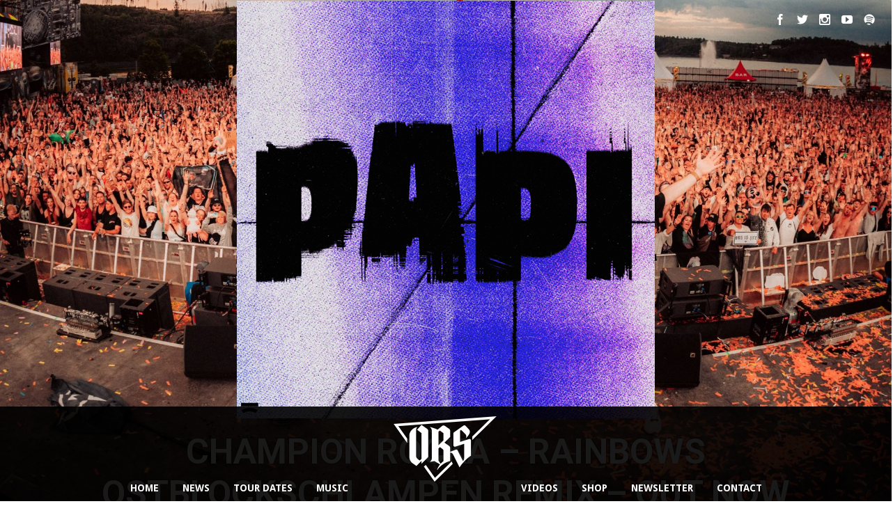

--- FILE ---
content_type: text/html; charset=UTF-8
request_url: https://www.obsmusic.com/champion-rocka-rainbows-ostblockschlampen-remix-out-now/
body_size: 11349
content:
<!DOCTYPE html>
<html lang="de">
<head>
	<!-- Meta Tags -->
	<meta http-equiv="Content-Type" content="text/html; charset=UTF-8" />
	<meta name="viewport" content="width=device-width, initial-scale=1.0"/>
	<meta name="generator" content="Speaker 1.0.3" />
<meta name="generator" content="Wolf Framework 1.4.2.5" />
	<!-- Favicons -->
	<link rel="shortcut icon" href="https://www.obsmusic.com/wp-content/themes/speaker10/images/favicons/favicon.ico">
	<link rel="apple-touch-icon" href="https://www.obsmusic.com/wp-content/themes/speaker10/images/favicons/touch-icon-57x57.png">
	<link rel="apple-touch-icon" sizes="72x72" href="https://www.obsmusic.com/wp-content/themes/speaker10/images/favicons/touch-icon-72x72.png">
	<link rel="apple-touch-icon" sizes="114x114" href="https://www.obsmusic.com/wp-content/themes/speaker10/images/favicons/touch-icon-114x114.png">
		
<!-- google meta -->
<meta name="description" content="Huge remix by Ostblockschlampen of Champion Rocka's latest single "Rainbows" featuring Valerie Valentine with big support by DJ Bl3nd, Joachim Garraud &amp; Tommy Trash!" />

<!-- facebook meta -->
<meta property="og:site_name" content="OSTBLOCKSCHLAMPEN I OBS" />
<meta property="og:title" content=" CHAMPION ROCKA RAINBOWS OSTBLOCKSCHLAMPEN REMIX OUT NOW | OSTBLOCKSCHLAMPEN I OBS | OBS is the famous DJ Duo also known as Sophie and Markus" />
<meta property="og:url" content="https://www.obsmusic.com/champion-rocka-rainbows-ostblockschlampen-remix-out-now/" />
<meta property="og:image" content="https://www.obsmusic.com/wp-content/uploads/2014/04/Ostblockschlampen.jpg" />
<meta property="og:description" content="Huge remix by Ostblockschlampen of Champion Rocka's latest single "Rainbows" featuring Valerie Valentine with big support by DJ Bl3nd, Joachim Garraud &amp; Tommy Trash!" />

<!-- twitter meta -->
<meta name="twitter:card" content="summary">
<meta name="twitter:url" content="https://www.obsmusic.com/champion-rocka-rainbows-ostblockschlampen-remix-out-now/">
<meta name="twitter:title" content=" CHAMPION ROCKA RAINBOWS OSTBLOCKSCHLAMPEN REMIX OUT NOW | OSTBLOCKSCHLAMPEN I OBS | OBS is the famous DJ Duo also known as Sophie and Markus">
<meta name="twitter:image" content="https://www.obsmusic.com/wp-content/uploads/2014/04/Ostblockschlampen.jpg">
<meta name="twitter:description" content="Huge remix by Ostblockschlampen of Champion Rocka's latest single "Rainbows" featuring Valerie Valentine with big support by DJ Bl3nd, Joachim Garraud &amp; Tommy Trash!">

<!-- google plus meta -->
<meta itemprop="name" content="OSTBLOCKSCHLAMPEN I OBS" />
<meta itemprop="image" content="https://www.obsmusic.com/wp-content/uploads/2014/04/Ostblockschlampen.jpg" />
<meta itemprop="description" content="Huge remix by Ostblockschlampen of Champion Rocka's latest single "Rainbows" featuring Valerie Valentine with big support by DJ Bl3nd, Joachim Garraud &amp; Tommy Trash!" />
	
	<!-- Title -->
	<title>CHAMPION ROCKA &#8211; RAINBOWS OSTBLOCKSCHLAMPEN REMIX &#8211; OUT NOW | OSTBLOCKSCHLAMPEN I OBS | OBS is the famous DJ Duo also known as Sophie and Markus</title>
	<link rel="profile" href="http://gmpg.org/xfn/11" />
	
	<!-- RSS & Pingbacks -->
	<link rel="alternate" type="application/rss+xml" title="OSTBLOCKSCHLAMPEN I OBS RSS Feed" href="https://www.obsmusic.com/feed/" />
	<link rel="pingback" href="https://www.obsmusic.com/xmlrpc.php" />
	<!--[if lt IE 9]>
		<script src="https://www.obsmusic.com/wp-content/themes/speaker10/js/lib/html5shiv.js" type="text/javascript"></script>
	<![endif]-->
		<meta name='robots' content='max-image-preview:large' />
<link rel='dns-prefetch' href='//www.obsmusic.com' />
<link rel='dns-prefetch' href='//fonts.googleapis.com' />
<link rel="alternate" type="application/rss+xml" title="OSTBLOCKSCHLAMPEN I OBS &raquo; Feed" href="https://www.obsmusic.com/feed/" />
<link rel="alternate" type="application/rss+xml" title="OSTBLOCKSCHLAMPEN I OBS &raquo; Kommentar-Feed" href="https://www.obsmusic.com/comments/feed/" />
<script type="text/javascript">
window._wpemojiSettings = {"baseUrl":"https:\/\/s.w.org\/images\/core\/emoji\/14.0.0\/72x72\/","ext":".png","svgUrl":"https:\/\/s.w.org\/images\/core\/emoji\/14.0.0\/svg\/","svgExt":".svg","source":{"concatemoji":"https:\/\/www.obsmusic.com\/wp-includes\/js\/wp-emoji-release.min.js?ver=6.3.7"}};
/*! This file is auto-generated */
!function(i,n){var o,s,e;function c(e){try{var t={supportTests:e,timestamp:(new Date).valueOf()};sessionStorage.setItem(o,JSON.stringify(t))}catch(e){}}function p(e,t,n){e.clearRect(0,0,e.canvas.width,e.canvas.height),e.fillText(t,0,0);var t=new Uint32Array(e.getImageData(0,0,e.canvas.width,e.canvas.height).data),r=(e.clearRect(0,0,e.canvas.width,e.canvas.height),e.fillText(n,0,0),new Uint32Array(e.getImageData(0,0,e.canvas.width,e.canvas.height).data));return t.every(function(e,t){return e===r[t]})}function u(e,t,n){switch(t){case"flag":return n(e,"\ud83c\udff3\ufe0f\u200d\u26a7\ufe0f","\ud83c\udff3\ufe0f\u200b\u26a7\ufe0f")?!1:!n(e,"\ud83c\uddfa\ud83c\uddf3","\ud83c\uddfa\u200b\ud83c\uddf3")&&!n(e,"\ud83c\udff4\udb40\udc67\udb40\udc62\udb40\udc65\udb40\udc6e\udb40\udc67\udb40\udc7f","\ud83c\udff4\u200b\udb40\udc67\u200b\udb40\udc62\u200b\udb40\udc65\u200b\udb40\udc6e\u200b\udb40\udc67\u200b\udb40\udc7f");case"emoji":return!n(e,"\ud83e\udef1\ud83c\udffb\u200d\ud83e\udef2\ud83c\udfff","\ud83e\udef1\ud83c\udffb\u200b\ud83e\udef2\ud83c\udfff")}return!1}function f(e,t,n){var r="undefined"!=typeof WorkerGlobalScope&&self instanceof WorkerGlobalScope?new OffscreenCanvas(300,150):i.createElement("canvas"),a=r.getContext("2d",{willReadFrequently:!0}),o=(a.textBaseline="top",a.font="600 32px Arial",{});return e.forEach(function(e){o[e]=t(a,e,n)}),o}function t(e){var t=i.createElement("script");t.src=e,t.defer=!0,i.head.appendChild(t)}"undefined"!=typeof Promise&&(o="wpEmojiSettingsSupports",s=["flag","emoji"],n.supports={everything:!0,everythingExceptFlag:!0},e=new Promise(function(e){i.addEventListener("DOMContentLoaded",e,{once:!0})}),new Promise(function(t){var n=function(){try{var e=JSON.parse(sessionStorage.getItem(o));if("object"==typeof e&&"number"==typeof e.timestamp&&(new Date).valueOf()<e.timestamp+604800&&"object"==typeof e.supportTests)return e.supportTests}catch(e){}return null}();if(!n){if("undefined"!=typeof Worker&&"undefined"!=typeof OffscreenCanvas&&"undefined"!=typeof URL&&URL.createObjectURL&&"undefined"!=typeof Blob)try{var e="postMessage("+f.toString()+"("+[JSON.stringify(s),u.toString(),p.toString()].join(",")+"));",r=new Blob([e],{type:"text/javascript"}),a=new Worker(URL.createObjectURL(r),{name:"wpTestEmojiSupports"});return void(a.onmessage=function(e){c(n=e.data),a.terminate(),t(n)})}catch(e){}c(n=f(s,u,p))}t(n)}).then(function(e){for(var t in e)n.supports[t]=e[t],n.supports.everything=n.supports.everything&&n.supports[t],"flag"!==t&&(n.supports.everythingExceptFlag=n.supports.everythingExceptFlag&&n.supports[t]);n.supports.everythingExceptFlag=n.supports.everythingExceptFlag&&!n.supports.flag,n.DOMReady=!1,n.readyCallback=function(){n.DOMReady=!0}}).then(function(){return e}).then(function(){var e;n.supports.everything||(n.readyCallback(),(e=n.source||{}).concatemoji?t(e.concatemoji):e.wpemoji&&e.twemoji&&(t(e.twemoji),t(e.wpemoji)))}))}((window,document),window._wpemojiSettings);
</script>
<style type="text/css">
img.wp-smiley,
img.emoji {
	display: inline !important;
	border: none !important;
	box-shadow: none !important;
	height: 1em !important;
	width: 1em !important;
	margin: 0 0.07em !important;
	vertical-align: -0.1em !important;
	background: none !important;
	padding: 0 !important;
}
</style>
	<link rel='stylesheet' id='wp-block-library-css' href='https://www.obsmusic.com/wp-includes/css/dist/block-library/style.min.css?ver=6.3.7' type='text/css' media='all' />
<style id='classic-theme-styles-inline-css' type='text/css'>
/*! This file is auto-generated */
.wp-block-button__link{color:#fff;background-color:#32373c;border-radius:9999px;box-shadow:none;text-decoration:none;padding:calc(.667em + 2px) calc(1.333em + 2px);font-size:1.125em}.wp-block-file__button{background:#32373c;color:#fff;text-decoration:none}
</style>
<style id='global-styles-inline-css' type='text/css'>
body{--wp--preset--color--black: #000000;--wp--preset--color--cyan-bluish-gray: #abb8c3;--wp--preset--color--white: #ffffff;--wp--preset--color--pale-pink: #f78da7;--wp--preset--color--vivid-red: #cf2e2e;--wp--preset--color--luminous-vivid-orange: #ff6900;--wp--preset--color--luminous-vivid-amber: #fcb900;--wp--preset--color--light-green-cyan: #7bdcb5;--wp--preset--color--vivid-green-cyan: #00d084;--wp--preset--color--pale-cyan-blue: #8ed1fc;--wp--preset--color--vivid-cyan-blue: #0693e3;--wp--preset--color--vivid-purple: #9b51e0;--wp--preset--gradient--vivid-cyan-blue-to-vivid-purple: linear-gradient(135deg,rgba(6,147,227,1) 0%,rgb(155,81,224) 100%);--wp--preset--gradient--light-green-cyan-to-vivid-green-cyan: linear-gradient(135deg,rgb(122,220,180) 0%,rgb(0,208,130) 100%);--wp--preset--gradient--luminous-vivid-amber-to-luminous-vivid-orange: linear-gradient(135deg,rgba(252,185,0,1) 0%,rgba(255,105,0,1) 100%);--wp--preset--gradient--luminous-vivid-orange-to-vivid-red: linear-gradient(135deg,rgba(255,105,0,1) 0%,rgb(207,46,46) 100%);--wp--preset--gradient--very-light-gray-to-cyan-bluish-gray: linear-gradient(135deg,rgb(238,238,238) 0%,rgb(169,184,195) 100%);--wp--preset--gradient--cool-to-warm-spectrum: linear-gradient(135deg,rgb(74,234,220) 0%,rgb(151,120,209) 20%,rgb(207,42,186) 40%,rgb(238,44,130) 60%,rgb(251,105,98) 80%,rgb(254,248,76) 100%);--wp--preset--gradient--blush-light-purple: linear-gradient(135deg,rgb(255,206,236) 0%,rgb(152,150,240) 100%);--wp--preset--gradient--blush-bordeaux: linear-gradient(135deg,rgb(254,205,165) 0%,rgb(254,45,45) 50%,rgb(107,0,62) 100%);--wp--preset--gradient--luminous-dusk: linear-gradient(135deg,rgb(255,203,112) 0%,rgb(199,81,192) 50%,rgb(65,88,208) 100%);--wp--preset--gradient--pale-ocean: linear-gradient(135deg,rgb(255,245,203) 0%,rgb(182,227,212) 50%,rgb(51,167,181) 100%);--wp--preset--gradient--electric-grass: linear-gradient(135deg,rgb(202,248,128) 0%,rgb(113,206,126) 100%);--wp--preset--gradient--midnight: linear-gradient(135deg,rgb(2,3,129) 0%,rgb(40,116,252) 100%);--wp--preset--font-size--small: 13px;--wp--preset--font-size--medium: 20px;--wp--preset--font-size--large: 36px;--wp--preset--font-size--x-large: 42px;--wp--preset--spacing--20: 0.44rem;--wp--preset--spacing--30: 0.67rem;--wp--preset--spacing--40: 1rem;--wp--preset--spacing--50: 1.5rem;--wp--preset--spacing--60: 2.25rem;--wp--preset--spacing--70: 3.38rem;--wp--preset--spacing--80: 5.06rem;--wp--preset--shadow--natural: 6px 6px 9px rgba(0, 0, 0, 0.2);--wp--preset--shadow--deep: 12px 12px 50px rgba(0, 0, 0, 0.4);--wp--preset--shadow--sharp: 6px 6px 0px rgba(0, 0, 0, 0.2);--wp--preset--shadow--outlined: 6px 6px 0px -3px rgba(255, 255, 255, 1), 6px 6px rgba(0, 0, 0, 1);--wp--preset--shadow--crisp: 6px 6px 0px rgba(0, 0, 0, 1);}:where(.is-layout-flex){gap: 0.5em;}:where(.is-layout-grid){gap: 0.5em;}body .is-layout-flow > .alignleft{float: left;margin-inline-start: 0;margin-inline-end: 2em;}body .is-layout-flow > .alignright{float: right;margin-inline-start: 2em;margin-inline-end: 0;}body .is-layout-flow > .aligncenter{margin-left: auto !important;margin-right: auto !important;}body .is-layout-constrained > .alignleft{float: left;margin-inline-start: 0;margin-inline-end: 2em;}body .is-layout-constrained > .alignright{float: right;margin-inline-start: 2em;margin-inline-end: 0;}body .is-layout-constrained > .aligncenter{margin-left: auto !important;margin-right: auto !important;}body .is-layout-constrained > :where(:not(.alignleft):not(.alignright):not(.alignfull)){max-width: var(--wp--style--global--content-size);margin-left: auto !important;margin-right: auto !important;}body .is-layout-constrained > .alignwide{max-width: var(--wp--style--global--wide-size);}body .is-layout-flex{display: flex;}body .is-layout-flex{flex-wrap: wrap;align-items: center;}body .is-layout-flex > *{margin: 0;}body .is-layout-grid{display: grid;}body .is-layout-grid > *{margin: 0;}:where(.wp-block-columns.is-layout-flex){gap: 2em;}:where(.wp-block-columns.is-layout-grid){gap: 2em;}:where(.wp-block-post-template.is-layout-flex){gap: 1.25em;}:where(.wp-block-post-template.is-layout-grid){gap: 1.25em;}.has-black-color{color: var(--wp--preset--color--black) !important;}.has-cyan-bluish-gray-color{color: var(--wp--preset--color--cyan-bluish-gray) !important;}.has-white-color{color: var(--wp--preset--color--white) !important;}.has-pale-pink-color{color: var(--wp--preset--color--pale-pink) !important;}.has-vivid-red-color{color: var(--wp--preset--color--vivid-red) !important;}.has-luminous-vivid-orange-color{color: var(--wp--preset--color--luminous-vivid-orange) !important;}.has-luminous-vivid-amber-color{color: var(--wp--preset--color--luminous-vivid-amber) !important;}.has-light-green-cyan-color{color: var(--wp--preset--color--light-green-cyan) !important;}.has-vivid-green-cyan-color{color: var(--wp--preset--color--vivid-green-cyan) !important;}.has-pale-cyan-blue-color{color: var(--wp--preset--color--pale-cyan-blue) !important;}.has-vivid-cyan-blue-color{color: var(--wp--preset--color--vivid-cyan-blue) !important;}.has-vivid-purple-color{color: var(--wp--preset--color--vivid-purple) !important;}.has-black-background-color{background-color: var(--wp--preset--color--black) !important;}.has-cyan-bluish-gray-background-color{background-color: var(--wp--preset--color--cyan-bluish-gray) !important;}.has-white-background-color{background-color: var(--wp--preset--color--white) !important;}.has-pale-pink-background-color{background-color: var(--wp--preset--color--pale-pink) !important;}.has-vivid-red-background-color{background-color: var(--wp--preset--color--vivid-red) !important;}.has-luminous-vivid-orange-background-color{background-color: var(--wp--preset--color--luminous-vivid-orange) !important;}.has-luminous-vivid-amber-background-color{background-color: var(--wp--preset--color--luminous-vivid-amber) !important;}.has-light-green-cyan-background-color{background-color: var(--wp--preset--color--light-green-cyan) !important;}.has-vivid-green-cyan-background-color{background-color: var(--wp--preset--color--vivid-green-cyan) !important;}.has-pale-cyan-blue-background-color{background-color: var(--wp--preset--color--pale-cyan-blue) !important;}.has-vivid-cyan-blue-background-color{background-color: var(--wp--preset--color--vivid-cyan-blue) !important;}.has-vivid-purple-background-color{background-color: var(--wp--preset--color--vivid-purple) !important;}.has-black-border-color{border-color: var(--wp--preset--color--black) !important;}.has-cyan-bluish-gray-border-color{border-color: var(--wp--preset--color--cyan-bluish-gray) !important;}.has-white-border-color{border-color: var(--wp--preset--color--white) !important;}.has-pale-pink-border-color{border-color: var(--wp--preset--color--pale-pink) !important;}.has-vivid-red-border-color{border-color: var(--wp--preset--color--vivid-red) !important;}.has-luminous-vivid-orange-border-color{border-color: var(--wp--preset--color--luminous-vivid-orange) !important;}.has-luminous-vivid-amber-border-color{border-color: var(--wp--preset--color--luminous-vivid-amber) !important;}.has-light-green-cyan-border-color{border-color: var(--wp--preset--color--light-green-cyan) !important;}.has-vivid-green-cyan-border-color{border-color: var(--wp--preset--color--vivid-green-cyan) !important;}.has-pale-cyan-blue-border-color{border-color: var(--wp--preset--color--pale-cyan-blue) !important;}.has-vivid-cyan-blue-border-color{border-color: var(--wp--preset--color--vivid-cyan-blue) !important;}.has-vivid-purple-border-color{border-color: var(--wp--preset--color--vivid-purple) !important;}.has-vivid-cyan-blue-to-vivid-purple-gradient-background{background: var(--wp--preset--gradient--vivid-cyan-blue-to-vivid-purple) !important;}.has-light-green-cyan-to-vivid-green-cyan-gradient-background{background: var(--wp--preset--gradient--light-green-cyan-to-vivid-green-cyan) !important;}.has-luminous-vivid-amber-to-luminous-vivid-orange-gradient-background{background: var(--wp--preset--gradient--luminous-vivid-amber-to-luminous-vivid-orange) !important;}.has-luminous-vivid-orange-to-vivid-red-gradient-background{background: var(--wp--preset--gradient--luminous-vivid-orange-to-vivid-red) !important;}.has-very-light-gray-to-cyan-bluish-gray-gradient-background{background: var(--wp--preset--gradient--very-light-gray-to-cyan-bluish-gray) !important;}.has-cool-to-warm-spectrum-gradient-background{background: var(--wp--preset--gradient--cool-to-warm-spectrum) !important;}.has-blush-light-purple-gradient-background{background: var(--wp--preset--gradient--blush-light-purple) !important;}.has-blush-bordeaux-gradient-background{background: var(--wp--preset--gradient--blush-bordeaux) !important;}.has-luminous-dusk-gradient-background{background: var(--wp--preset--gradient--luminous-dusk) !important;}.has-pale-ocean-gradient-background{background: var(--wp--preset--gradient--pale-ocean) !important;}.has-electric-grass-gradient-background{background: var(--wp--preset--gradient--electric-grass) !important;}.has-midnight-gradient-background{background: var(--wp--preset--gradient--midnight) !important;}.has-small-font-size{font-size: var(--wp--preset--font-size--small) !important;}.has-medium-font-size{font-size: var(--wp--preset--font-size--medium) !important;}.has-large-font-size{font-size: var(--wp--preset--font-size--large) !important;}.has-x-large-font-size{font-size: var(--wp--preset--font-size--x-large) !important;}
.wp-block-navigation a:where(:not(.wp-element-button)){color: inherit;}
:where(.wp-block-post-template.is-layout-flex){gap: 1.25em;}:where(.wp-block-post-template.is-layout-grid){gap: 1.25em;}
:where(.wp-block-columns.is-layout-flex){gap: 2em;}:where(.wp-block-columns.is-layout-grid){gap: 2em;}
.wp-block-pullquote{font-size: 1.5em;line-height: 1.6;}
</style>
<link rel='stylesheet' id='cptch_stylesheet-css' href='https://www.obsmusic.com/wp-content/plugins/captcha/css/front_end_style.css?ver=4.3.5' type='text/css' media='all' />
<link rel='stylesheet' id='dashicons-css' href='https://www.obsmusic.com/wp-includes/css/dashicons.min.css?ver=6.3.7' type='text/css' media='all' />
<link rel='stylesheet' id='cptch_desktop_style-css' href='https://www.obsmusic.com/wp-content/plugins/captcha/css/desktop_style.css?ver=4.3.5' type='text/css' media='all' />
<link rel='stylesheet' id='contact-form-7-css' href='https://www.obsmusic.com/wp-content/plugins/contact-form-7/includes/css/styles.css?ver=5.9.8' type='text/css' media='all' />
<link rel='stylesheet' id='normalize-css' href='https://www.obsmusic.com/wp-content/themes/speaker10/css/lib/normalize.css?ver=3.0.0' type='text/css' media='all' />
<link rel='stylesheet' id='bagpakk-css' href='https://www.obsmusic.com/wp-content/themes/speaker10/css/lib/bagpakk-wordpress.min.css?ver=1.0.0' type='text/css' media='all' />
<link rel='stylesheet' id='flexslider-css' href='https://www.obsmusic.com/wp-content/themes/speaker10/css/lib/flexslider.css?ver=2.2.0' type='text/css' media='all' />
<link rel='stylesheet' id='speaker-style-css' href='https://www.obsmusic.com/wp-content/themes/speaker10/style.css?ver=1.0.3' type='text/css' media='all' />
<!--[if lte IE 8]>
<link rel='stylesheet' id='speaker-ie8-style-css' href='https://www.obsmusic.com/wp-content/themes/speaker10/css/ie8.css?ver=6.3.7' type='text/css' media='all' />
<![endif]-->
<link rel='stylesheet' id='wolf-theme-google-fonts-css' href='https://fonts.googleapis.com/css?family=Roboto:400,400italic,700,700italic|Amaranth:400,400italic,700,700italic|Noto+Serif:400,700,400italic,700italic|Droid+Sans:400,700|Open+Sans:400,700&#038;subset=latin,latin-ext' type='text/css' media='all' />
<script type='text/javascript' src='https://www.obsmusic.com/wp-includes/js/jquery/jquery.min.js?ver=3.7.0' id='jquery-core-js'></script>
<script type='text/javascript' src='https://www.obsmusic.com/wp-includes/js/jquery/jquery-migrate.min.js?ver=3.4.1' id='jquery-migrate-js'></script>
<link rel="https://api.w.org/" href="https://www.obsmusic.com/wp-json/" /><link rel="alternate" type="application/json" href="https://www.obsmusic.com/wp-json/wp/v2/posts/3464" /><link rel="EditURI" type="application/rsd+xml" title="RSD" href="https://www.obsmusic.com/xmlrpc.php?rsd" />
<meta name="generator" content="WordPress 6.3.7" />
<link rel="canonical" href="https://www.obsmusic.com/champion-rocka-rainbows-ostblockschlampen-remix-out-now/" />
<link rel='shortlink' href='https://www.obsmusic.com/?p=3464' />
<link rel="alternate" type="application/json+oembed" href="https://www.obsmusic.com/wp-json/oembed/1.0/embed?url=https%3A%2F%2Fwww.obsmusic.com%2Fchampion-rocka-rainbows-ostblockschlampen-remix-out-now%2F" />
<link rel="alternate" type="text/xml+oembed" href="https://www.obsmusic.com/wp-json/oembed/1.0/embed?url=https%3A%2F%2Fwww.obsmusic.com%2Fchampion-rocka-rainbows-ostblockschlampen-remix-out-now%2F&#038;format=xml" />
<style>/* Customizer */
 a, .themecolor, h1 a:hover, h2 a:hover, h3 a:hover, h4 a:hover, .entry-link:hover, .wolf-show-flyer:hover, .wolf-show-entry-link:hover, #one-page-menu li a:hover, #one-page-menu li a.active, .comment-reply-link, .album-thumb p, .wolf-bigtweet-content a, .site-footer a:hover{ color:#7c7c7c; } .entry-link:hover, .entry-meta a:hover, .edit-link a:hover, #main .wolf-show-entry-link:hover, #one-page-menu li a.home-menu-item:hover, #header-socials a:hover{color:#7c7c7c!important; } #one-page-menu li.menu-item-has-children:hover > a, #one-page-menu li ul.sub-menu li a, #one-page-menu li ul.children li a{ background-color: #7c7c7c; color: #FFF!important; } .mejs-container .mejs-controls .mejs-time-rail .mejs-time-current, .mejs-container .mejs-controls .mejs-horizontal-volume-slider .mejs-horizontal-volume-current { background: #7c7c7c !important; } .button-alt:hover, .button-alt-light:hover, .button-alt-big:hover, .button-alt-light-big:hover{ background-color:#7c7c7c!important; border-color : #7c7c7c!important; } .button, .button-big, input[type='submit']{ background-color:#7c7c7c!important; } .button, input[type='submit']{ box-shadow: 0 4px 0 #404040!important; } .button-big{ box-shadow: 0 6px 0 #404040!important; } .button:hover, input[type='submit']:hover{ box-shadow: 0 2px 0 #404040!important; } .button-big:hover{ box-shadow: 0 4px 0 #404040!important; } .button:active, .button:focus, input[type='submit']:active, input[type='submit']:focus, .button-big:active, .button-big:focus{ box-shadow: 0 0 0 #404040!important; } #work-filter li a:hover, #videos-filter li a:hover, #albums-filter li a:hover, #work-filter li a.active, #videos-filter li a.active, #albums-filter li a.active{ background-color:#7c7c7c!important; border-color : #7c7c7c!important; } .nav-previous:hover, .nav-links a[rel='prev']:hover, .previous:hover, .nav-next:hover, .nav-links a[rel='next']:hover, .next:hover, .pagination ul.page-numbers li .page-numbers.current, .woocommerce-pagination ul.page-numbers li .page-numbers.current {background-color: #7c7c7c!important;} .pagination ul.page-numbers li .page-numbers.current, .woocommerce-pagination ul.page-numbers li .page-numbers.current {border-color:#7c7c7c} .woocommerce .widget_price_filter .ui-slider .ui-slider-handle, .woocommerce-page .widget_price_filter .ui-slider .ui-slider-handle{ background:#686868; } .woocommerce .widget_price_filter .ui-slider .ui-slider-range, .woocommerce-page .widget_price_filter .ui-slider .ui-slider-range, .woocommerce span.onsale, .woocommerce-page span.onsale, .woocommerce .woocommerce-tabs .panel, .woocommerce-page .woocommerce-tabs .panel, .woocommerce .woocommerce-tabs ul.tabs li.active, .woocommerce-page .woocommerce-tabs ul.tabs li.active{ background:#7c7c7c; } .wolf-mailchimp .site-footer .widget_mailchimpsf_widget #mc_signup_submit:active, .wolf-mailchimp .site-footer .widget_mailchimpsf_widget #mc_signup_submit:hover, .wolf-mailchimp .site-footer .widget_mailchimpsf_widget #mc_signup_submit:focus{ background-color:#7c7c7c!important; border-color : #7c7c7c!important; } .cart-menu-panel{ background-color:#7c7c7c!important; } .cart-menu-item:hover a{ background-color:#7c7c7c!important; } .wolf-release-buttons a:hover{ color:#7c7c7c!important; } .share-box .share-link:before{ color:#fff; } .comment-list > li:after, .comment-list .children > li:before{ background:rgba(255,255,255,0.05) } #main h1, #main h2, #main h3, #main h4, #main h1 a, #main h2 a, #main h3 a, #main h4 a, #main h5 a{ color:#fff; } #main .entry-title a, #main .widget-entry .widget-entry-title a{ color:#fff; } #main hr{ background: rgba(255,255,255,0.05); } #main td{ border-bottom: 4px solid rgba(255,255,255,0.05); } #main .wolf-tweet-time_big a, #main .wolf-tweet-time_big a:hover{ color:#f7f7f7; } #main .wolf-last-post-summary a.more-link:hover{ color:#fff!important; } #main .widget_calendar #prev a:hover, #main .widget_calendar #next a:hover{ color:#fff!important; } #main .wolf-show-entry-link{ color:#fff; } .comment-meta .fn, .comment-meta .fn a{ color:#fff; } #work-filter-container #work-filter li a, #videos-filter-container #videos-filter li a, #albums-filter-container #albums-filter li a, #plugin-filter ul li a{ color:#fff; border-color:#fff; } #main blockquote{ color:#fff; } #main{ color:#f7f7f7; } .entry-content a, .comment-content a{ color:#fff; } #main .work-thumbnail .work-title{ color:#fff!important; } .pagination ul.page-numbers li .page-numbers, .woocommerce-pagination ul.page-numbers li .page-numbers { background:white; } #main {background-color:#333;background-color:rgba(51,51,51, 1);}</style><style>/* Theme Options */
.site-header {background : #ffffff url("https://www.obsmusic.com/wp-content/uploads/2023/11/D8LX2AxU-1-scaled.jpg") no-repeat fixed}.site-header {background-position : 50% 0}.site-header { -webkit-background-size: 100%; -o-background-size: 100%; -moz-background-size: 100%; background-size: 100%; -webkit-background-size: cover; -o-background-size: cover; background-size: cover; } #menu-toggle, #search-toggle{ color:white!important; text-shadow: 0 0 2px rgba(0,0,0,0.8); } .site-header{ color:white; text-shadow: 0 0 2px rgba(0,0,0,0.8); } .site-header h1, .site-header h2, .site-header h3, .site-header h4, .site-header h5, .site-header h6, .site-header p{ color:white; text-shadow: 0 0 2px rgba(0,0,0,0.8); } #one-page-menu li a, #one-page-menu li a.home-menu-item.active, .site-header #header-socials a{ color:white; } .site-header, .site-header h1, .site-header h2, .site-header h3, .site-header h4, .site-header h1 a, .site-header h2 a, .site-header h3 a, .site-header h4 a, .site-header h5 a, .site-header .category-description{ color:#fff; } .site-header .theme-button-2, .site-header .button-alt, .site-header .button-alt-big{ color:#fff!important; border-color:#fff; } .site-header .entry-title a, .site-header .widget-entry .widget-entry-title a{ color:#fff; } .site-header hr{ background: rgba(255,255,255,0.05); } .site-header td{ border-bottom: 4px solid rgba(255,255,255,0.05); } .site-header .wolf-tweet-time_big a, .site-header .wolf-tweet-time_big a:hover{ color:#f7f7f7; } .site-header .wolf-last-post-summary a.more-link:hover{ color:#fff!important; } .site-header .widget_calendar #prev a:hover, .site-header .widget_calendar #next a:hover{ color:#fff!important; } .site-header .wolf-show-entry-link{ color:#fff; } h1, h2, h3, h4, h5, h2.entry-title, .widget-title{font-weight:700}.nav-menu{font-weight:700}.nav-menu{text-transform:uppercase}.custom-font{font-weight:700}.custom-font{text-transform:uppercase}.single .entry-thumbnail { display: none; }</style><script type="text/javascript">jQuery(document).ready(function($) {

});</script>
<link rel="icon" href="https://www.obsmusic.com/wp-content/uploads/2016/07/cropped-obs-32x32.jpg" sizes="32x32" />
<link rel="icon" href="https://www.obsmusic.com/wp-content/uploads/2016/07/cropped-obs-192x192.jpg" sizes="192x192" />
<link rel="apple-touch-icon" href="https://www.obsmusic.com/wp-content/uploads/2016/07/cropped-obs-180x180.jpg" />
<meta name="msapplication-TileImage" content="https://www.obsmusic.com/wp-content/uploads/2016/07/cropped-obs-270x270.jpg" />
</head>
<body class="post-template-default single single-post postid-3464 single-format-standard wolf speaker10 wolf-mailchimp do-transform has-blog-sidebar sidebar-active home-header-no-revslider">
		<div id="top"></div><a id="top-arrow" class="scroll" href="#top"></a>
		<div id="navbar-mobile-container">
	<div id="navbar-mobile" class="navbar clearfix">
		<span id="close-menu">&times;</span>
		<h3 id="menu-toggle"><span id="menu-toggle-overlay"></span></h3>
		<nav id="site-navigation-primary-mobile" class="navigation main-navigation clearfix" role="navigation">
			<div class="menu-imba-container"><ul id="one-page-mobile-menu" class="nav-menu"><li id="menu-item-4407" class="menu-item menu-item-type-post_type menu-item-object-page menu-item-home"><a href="https://www.obsmusic.com/">HOME</a></li>
<li id="menu-item-4162" class="menu-item menu-item-type-post_type menu-item-object-page current_page_parent"><a href="https://www.obsmusic.com/#news">NEWS</a></li>
<li id="menu-item-1701" class="menu-item menu-item-type-post_type menu-item-object-page"><a href="https://www.obsmusic.com/#dates">TOUR DATES</a></li>
<li id="menu-item-4999" class="menu-item menu-item-type-custom menu-item-object-custom"><a href="http://www.linktr.ee/obsmusic">MUSIC</a></li>
<li id="menu-item-4783" class="menu-item menu-item-type-post_type menu-item-object-page"><a href="https://www.obsmusic.com/#test-video"><a href="https://www.ostblockschlampen.com"><img src="https://www.ostblockschlampen.com/wp-content/uploads/2021/11/flatklein.png" alt="" width="150"   class="aligncenter size-full wp-image-4226" /></a></a></li>
<li id="menu-item-4998" class="menu-item menu-item-type-custom menu-item-object-custom"><a title=" target=&#8220;blank&#8220;" target="_blank" href="https://www.youtube.com/results?search_query=ostblockschlampen+obs+eastblock&amp;sp=CAMSAhAB">VIDEOS</a></li>
<li id="menu-item-4005" class="menu-item menu-item-type-custom menu-item-object-custom"><a title="Shop / Shirts" target="_blank" href="https://wehypethis.com/collections/obs-merch">SHOP</a></li>
<li id="menu-item-4224" class="menu-item menu-item-type-post_type menu-item-object-page"><a href="https://www.obsmusic.com/newsletter/">NEWSLETTER</a></li>
<li id="menu-item-1704" class="menu-item menu-item-type-post_type menu-item-object-page"><a href="https://www.obsmusic.com/impressum/">CONTACT</a></li>
</ul></div>		</nav><!-- #site-navigation-primary -->
	</div><!-- #navbar -->
</div><!-- #navbar-container -->
<div id="page" class="hfeed site">

			<div id="overlay"><div id="loader"><span class="theme-icon-spin theme-icon-spinner"></span></div></div>
			<header id="masthead" class="site-header clearfix" role="banner">
				<div id="header-social-bar">
										<div id="header-socials">
					<a href="https://www.facebook.com/ostblockschlmpen" class="theme-icon-facebook" title="Facebook" target="_blank"></a><a href="https://www.twitter.com/obsmusicobs" class="theme-icon-twitter" title="Twitter" target="_blank"></a><a href="https://www.instagram.com/obs.music" class="theme-icon-instagram" title="Instagram" target="_blank"></a><a href="https://www.youtube.com/user/Ostblockschlampen" class="theme-icon-youtube" title="Youtube" target="_blank"></a><a href="https://open.spotify.com/artist/5pT9S3KV5SqnzKHpSYf3ko" class="theme-icon-spotify" title="Spotify" target="_blank"></a>				</div>
					</div>
		<div id="navbar-container">
	<div id="navbar" class="navbar clearfix">
		<nav id="site-navigation-primary" class="navigation main-navigation clearfix" role="navigation">
			<div class="menu-imba-container"><ul id="one-page-menu" class="nav-menu"><li id="menu-item-4407" class="menu-item menu-item-type-post_type menu-item-object-page menu-item-home"><a href="https://www.obsmusic.com/">HOME</a></li>
<li id="menu-item-4162" class="menu-item menu-item-type-post_type menu-item-object-page current_page_parent"><a href="https://www.obsmusic.com/#news">NEWS</a></li>
<li id="menu-item-1701" class="menu-item menu-item-type-post_type menu-item-object-page"><a href="https://www.obsmusic.com/#dates">TOUR DATES</a></li>
<li id="menu-item-4999" class="menu-item menu-item-type-custom menu-item-object-custom"><a href="http://www.linktr.ee/obsmusic">MUSIC</a></li>
<li id="menu-item-4783" class="menu-item menu-item-type-post_type menu-item-object-page"><a href="https://www.obsmusic.com/#test-video"><a href="https://www.ostblockschlampen.com"><img src="https://www.ostblockschlampen.com/wp-content/uploads/2021/11/flatklein.png" alt="" width="150"   class="aligncenter size-full wp-image-4226" /></a></a></li>
<li id="menu-item-4998" class="menu-item menu-item-type-custom menu-item-object-custom"><a title=" target=&#8220;blank&#8220;" target="_blank" href="https://www.youtube.com/results?search_query=ostblockschlampen+obs+eastblock&amp;sp=CAMSAhAB">VIDEOS</a></li>
<li id="menu-item-4005" class="menu-item menu-item-type-custom menu-item-object-custom"><a title="Shop / Shirts" target="_blank" href="https://wehypethis.com/collections/obs-merch">SHOP</a></li>
<li id="menu-item-4224" class="menu-item menu-item-type-post_type menu-item-object-page"><a href="https://www.obsmusic.com/newsletter/">NEWSLETTER</a></li>
<li id="menu-item-1704" class="menu-item menu-item-type-post_type menu-item-object-page"><a href="https://www.obsmusic.com/impressum/">CONTACT</a></li>
</ul></div>		</nav><!-- #site-navigation-primary -->
	</div><!-- #navbar -->
</div><!-- #navbar-container -->		
					<div class="page-header-container text-center">
				<div class="page-header wrap">
					<div id="logo-container"><div id="logo">
			<a href="https://open.spotify.com/intl-de/track/2XD1Lpb9ofKXBAvGwe0qSe?si=bc0814fbf73d4d58">
				<img src="https://www.obsmusic.com/wp-content/uploads/2026/01/600Papi_3000_Final.png" alt="OSTBLOCKSCHLAMPEN I OBS">
			</a>
			</div></div>					<h1 class='page-title'>CHAMPION ROCKA &#8211; RAINBOWS <br>OSTBLOCKSCHLAMPEN REMIX &#8211; OUT NOW</h1>				</div>
			</div>
			</header><!-- #masthead -->
	
		<section id="main" class="site-main clearfix">
		<div class="site-wrapper">
			<div id="primary" class="content-area">
		<main id="content" class="site-content clearfix" role="main">
									<article id="post-3464" class="post-3464 post type-post status-publish format-standard has-post-thumbnail hentry category-news category-releases tag-champion-rocka tag-dj-bl3nd tag-joachim-garraud tag-osblockschlampen tag-playing-with-mothers tag-rainbows tag-ranbows tag-straight-up tag-tommy-trash has-media has-thumbnail">
				
				<header class="entry-header">
					
											<div class="entry-thumbnail"><a href="https://www.obsmusic.com/champion-rocka-rainbows-ostblockschlampen-remix-out-now/"><img width="500" height="500" src="https://www.obsmusic.com/wp-content/uploads/2014/04/Ostblockschlampen.jpg" class="attachment-image-thumb size-image-thumb wp-post-image" alt="" decoding="async" srcset="https://www.obsmusic.com/wp-content/uploads/2014/04/Ostblockschlampen.jpg 500w, https://www.obsmusic.com/wp-content/uploads/2014/04/Ostblockschlampen-300x300.jpg 300w, https://www.obsmusic.com/wp-content/uploads/2014/04/Ostblockschlampen-100x100.jpg 100w, https://www.obsmusic.com/wp-content/uploads/2014/04/Ostblockschlampen-305x305.jpg 305w" sizes="(max-width: 500px) 100vw, 500px" /></a></div>					
					<div class="entry-meta">
						<span class="date"><a href="https://www.obsmusic.com/champion-rocka-rainbows-ostblockschlampen-remix-out-now/" title="Permalink to CHAMPION ROCKA &#8211; RAINBOWS OSTBLOCKSCHLAMPEN REMIX &#8211; OUT NOW" rel="bookmark"><time class="entry-date" datetime="2014-04-30T16:50:31+00:00">30. April 2014</time></a></span><span class="categories-links"><a href="https://www.obsmusic.com/category/news/" rel="category tag">News</a>, <a href="https://www.obsmusic.com/category/releases/" rel="category tag">Releases</a></span><span class="tags-links"><a href="https://www.obsmusic.com/tag/champion-rocka/" rel="tag">champion rocka</a>, <a href="https://www.obsmusic.com/tag/dj-bl3nd/" rel="tag">dj bl3nd</a>, <a href="https://www.obsmusic.com/tag/joachim-garraud/" rel="tag">joachim garraud</a>, <a href="https://www.obsmusic.com/tag/osblockschlampen/" rel="tag">osblockschlampen</a>, <a href="https://www.obsmusic.com/tag/playing-with-mothers/" rel="tag">playing with mothers</a>, <a href="https://www.obsmusic.com/tag/rainbows/" rel="tag">rainbows</a>, <a href="https://www.obsmusic.com/tag/ranbows/" rel="tag">ranbows</a>, <a href="https://www.obsmusic.com/tag/straight-up/" rel="tag">straight up</a>, <a href="https://www.obsmusic.com/tag/tommy-trash/" rel="tag">tommy trash</a></span>																	</div>
				</header>

				<div class="entry-content">
					<p><a href="httpss://soundcloud.com/ostblockschlampen/champion-rocka-rainbows-ostblockschlampen-remix-out-now"><img decoding="async" src="https://www.ostblockschlampen.com/wp-content/uploads/2014/04/Ostblockschlampen.jpg" alt="Ostblockschlampen" width="800" height="800" class="aligncenter size-full wp-image-3465" srcset="https://www.obsmusic.com/wp-content/uploads/2014/04/Ostblockschlampen.jpg 500w, https://www.obsmusic.com/wp-content/uploads/2014/04/Ostblockschlampen-300x300.jpg 300w, https://www.obsmusic.com/wp-content/uploads/2014/04/Ostblockschlampen-100x100.jpg 100w, https://www.obsmusic.com/wp-content/uploads/2014/04/Ostblockschlampen-305x305.jpg 305w" sizes="(max-width: 800px) 100vw, 800px" /></a></p>
<p><iframe loading="lazy" width="100%" height="166" scrolling="no" frameborder="no" src="httpss://w.soundcloud.com/player/?url=httpss%3A//api.soundcloud.com/tracks/147245380&amp;color=ff5500&amp;auto_play=false&amp;hide_related=false&amp;show_artwork=true"></iframe></p>
<p>Huge remix by Ostblockschlampen of Champion Rocka&#8217;s latest single &#8222;Rainbows&#8220; featuring Valerie Valentine with big support by DJ Bl3nd, Joachim Garraud &amp; Tommy Trash!</p>
<p>Support at Beatport:<br />
<a href="https://www.beatport.com/release/rainbows-remix/1291980" target="_blank" rel="nofollow">www.beatport.com/release/rainbows-remix/1291980</a></p>
<p>Visit our websites:<br />
<a href="https://www.playingwithmonsters.com/" target="_blank" rel="nofollow">www.playingwithmonsters.com/</a><br />
<a href="https://www.straightupworld.com/" target="_blank" rel="nofollow">www.straightupworld.com/</a></p>
<p>Follow our networks:<br />
<a href="https://twitter.com/PwMonsters" target="_blank" rel="nofollow">twitter.com/PwMonsters</a><br />
<a href="https://www.facebook.com/pwmonsters" target="_blank" rel="nofollow">www.facebook.com/pwmonsters</a><br />
@<a href="httpss://soundcloud.com/playingwithmonsters">playingwithmonsters</a></p>
<p>Follow Ostblockschlampen:<br />
<a href="https://twitter.com/OBSCHLAMPEN" target="_blank" rel="nofollow">twitter.com/OBSCHLAMPEN</a><br />
<a href="https://www.facebook.com/ostblockschlampen" target="_blank" rel="nofollow">www.facebook.com/ostblockschlampen</a><br />
@<a href="httpss://soundcloud.com/ostblockschlampen">ostblockschlampen</a></p>
<p>Support The Original Mix:<br />
Beatport: <a href="https://stu.dj/1dJX3NX" target="_blank" rel="nofollow">stu.dj/1dJX3NX</a><br />
iTunes: <a href="https://stu.dj/1pynLeh" target="_blank" rel="nofollow">stu.dj/1pynLeh</a></p>
</div>
</div>
									</div>
				
										<nav class="navigation post-navigation" role="navigation">
			<div class="nav-links clearfix">

				<a href="https://www.obsmusic.com/chuckie-drops-tijuana/" rel="prev"></a>				<a href="https://www.obsmusic.com/electric-love-festival/" rel="next"></a>
			</div><!-- .nav-links -->
		</nav><!-- .navigation -->
						
				<div id="comments" class="comments-area">

	
	</div><!-- #comments -->				
			</article><!-- article.post -->
				</main><!-- main#content .site-content-->
	</div><!-- #primary .content-area -->
	<div id="secondary" class="sidebar-container" role="complementary">
		<div class="sidebar-inner">
			<div class="widget-area">

				
				
					<aside id="search-8" class="widget widget_search"><div class="widget-content"><form method="get" id="searchform" class="searchform" action="https://www.obsmusic.com/" role="search">
	<input type="search" class="field" name="s" value="" id="s" placeholder="Search &hellip;" />
	<input type="submit" class="submit" id="searchsubmit" value="Search" />
</form></div></aside><aside id="nav_menu-11" class="widget widget_nav_menu"><div class="widget-content"><h3 class="widget-title">Impressum</h3><div class="menu-impressum-container"><ul id="menu-impressum" class="menu"><li id="menu-item-4312" class="menu-item menu-item-type-post_type menu-item-object-page menu-item-4312"><a href="https://www.obsmusic.com/datenschutz/">Datenschutz</a></li>
<li id="menu-item-4313" class="menu-item menu-item-type-post_type menu-item-object-page menu-item-4313"><a href="https://www.obsmusic.com/contact/">Contact / Impressum</a></li>
</ul></div></div></aside>					
				
			</div><!-- .widget-area -->
		</div><!-- .sidebar-inner -->
	</div><!-- #secondary .sidebar-container -->
				</div><!-- .site-wrapper -->
	</section><!-- section#main -->
		
		<footer id="colophon" class="site-footer" role="contentinfo">
		
				
				
			</footer><!-- footer#colophon .site-footer -->
	</div><!-- #page .hfeed .site -->

<script type='text/javascript' src='https://www.obsmusic.com/wp-includes/js/dist/vendor/wp-polyfill-inert.min.js?ver=3.1.2' id='wp-polyfill-inert-js'></script>
<script type='text/javascript' src='https://www.obsmusic.com/wp-includes/js/dist/vendor/regenerator-runtime.min.js?ver=0.13.11' id='regenerator-runtime-js'></script>
<script type='text/javascript' src='https://www.obsmusic.com/wp-includes/js/dist/vendor/wp-polyfill.min.js?ver=3.15.0' id='wp-polyfill-js'></script>
<script type='text/javascript' src='https://www.obsmusic.com/wp-includes/js/dist/hooks.min.js?ver=c6aec9a8d4e5a5d543a1' id='wp-hooks-js'></script>
<script type='text/javascript' src='https://www.obsmusic.com/wp-includes/js/dist/i18n.min.js?ver=7701b0c3857f914212ef' id='wp-i18n-js'></script>
<script id="wp-i18n-js-after" type="text/javascript">
wp.i18n.setLocaleData( { 'text direction\u0004ltr': [ 'ltr' ] } );
</script>
<script type='text/javascript' src='https://www.obsmusic.com/wp-content/plugins/contact-form-7/includes/swv/js/index.js?ver=5.9.8' id='swv-js'></script>
<script type='text/javascript' id='contact-form-7-js-extra'>
/* <![CDATA[ */
var wpcf7 = {"api":{"root":"https:\/\/www.obsmusic.com\/wp-json\/","namespace":"contact-form-7\/v1"}};
/* ]]> */
</script>
<script type='text/javascript' src='https://www.obsmusic.com/wp-content/plugins/contact-form-7/includes/js/index.js?ver=5.9.8' id='contact-form-7-js'></script>
<script type='text/javascript' src='https://www.obsmusic.com/wp-content/themes/speaker10/js/lib/jquery.parallax.min.js?ver=1.1.3' id='parallax-js'></script>
<script type='text/javascript' src='https://www.obsmusic.com/wp-content/themes/speaker10/js/lib/jquery.flexslider.min.js?ver=2.2.2' id='flexslider-js'></script>
<script type='text/javascript' id='speaker-js-extra'>
/* <![CDATA[ */
var WolfThemeParams = {"ajaxUrl":"https:\/\/www.obsmusic.com\/wp-admin\/admin-ajax.php","headerPercent":"0","homeHeaderType":"full-window","breakPoint":"1030","videoLightbox":null,"lightbox":"none","doNotSmoothScroll":null};
/* ]]> */
</script>
<script type='text/javascript' src='https://www.obsmusic.com/wp-content/themes/speaker10/js/jquery.functions.js?ver=1.0.3' id='speaker-js'></script>
</body>
</html>

--- FILE ---
content_type: text/javascript
request_url: https://www.obsmusic.com/wp-content/themes/speaker10/js/jquery.functions.js?ver=1.0.3
body_size: 18122
content:
/**
 *  Speaker
 */
/* jshint -W062 */
var WolfThemeParams =  WolfThemeParams || {},
	WolfThemeUi = WolfThemeUi || {},
	console = console || {};

WolfThemeUi = function( $ ) {

	'use strict';

	return {
		body : $( 'body' ),
		toolbarOffset : $( 'body' ).is( '.admin-bar' ) ? 32 : 0,
		isMobile : navigator.userAgent !== 'undefined' && navigator.userAgent.match( /(iPad)|(iPhone)|(iPod)|(Android)|(PlayBook)|(BB10)|(BlackBerry)|(Opera Mini)|(IEMobile)|(webOS)|(MeeGo)/i ),
		overlay : $( '#overlay' ),
		loader : $( '#loader' ),
		clock : 0,
		timer : null,
		resizeTime : null,
		resizeClock : 0,

		/**
		 * Init UI
		 */
		init : function () {

			var _this = this;

			$( window ).trigger( 'resize' ); // trigger resize event to force all window size related calculation

			this.loaderOverlay();

			if ( this.isMobile ) {
				this.body.addClass( 'is-mobile' );
				// this.hideOverlay(); // ensure to not display the overlay on mobile
			}

			this.resizeTimer();
			this.addIntroClass( $( window ).scrollTop() );
			this.fullWindowHeader();
			this.fullWindowSection();
			this.parallax();
			this.videoBackground();
			this.breakPoint();
			this.fluidVideos();
			this.wmode();
			this.removeVimeoTitle();
			this.smoothScroll();
			this.shareLinkPopup();
			this.mailchimpPlaceholder();
			this.variousFixes();
			this.toggleMenu();
			this.masonryPhotoGrid();
			this.masonryFrontPosts();
			this.lightbox();

			/**
			 * Resize event
			 */
			$( window ).resize( function() {
				_this.fullWindowHeader();
				_this.fullWindowSection();
				_this.parallax();
				_this.videoBackground();
				_this.breakPoint();
				_this.bigScreenSafariClass();
			} ).resize();

			/**
			 * Scroll event
			 */
			$( window ).scroll( function() {
				_this.addIntroClass( $( window ).scrollTop() );
				_this.stickyMenu( $( window ).scrollTop() );
				_this.topLinkAnimation( $( window ).scrollTop() );
				_this.setActiveMenuItem( $( window ).scrollTop() );
			} );
		},

		/**
		 * Trigger window resize event on page load
		 */
		resizeTimer : function () {

			var _this = this;

			if ( this.body.hasClass( 'is-one-paged' ) && $( '.section-front-posts' ).length ) {

				_this.resizeTime = setInterval( function() {
					_this.resizeClock++;
					$( window ).trigger( 'resize' );

					if ( _this.resizeClock === 5 ) {
						_this.clearResizeTime();
					}
					// console.log( _this.resizeClock );
				}, 2000 );
			}
		},

		/**
		 * Clear resize time
		 */
		clearResizeTime : function () {
			clearInterval( this.resizeTime );
		},

		/**
		 * Loader
		 */
		loaderOverlay : function () {

			var _this = this;

			// timer to display the loader if loading last more than 1 sec
			_this.timer = setInterval( function() {

				_this.clock++;
				if ( _this.clock === 1 ) {
					$( '#loader' ).fadeIn();
				}

				/**
				 * If the loading time last more than 2 sec, we hide the overlay anyway
				 * An iframe such as a video or a google map probably takes too much time to load
				 * So let's show the page
				 */
				if ( _this.clock === 3 ) {
					_this.hideOverlay();
				}

			}, 1000 );
		},

		/**
		 * Check if browser supports vh units
		 * not used
		 */
		detectVUnit : function () {
			var div = $( '<div style="height:0; height:100vh" />' ),
				bool;

			if ( 0 < div.height() ) {
				bool = true;
			}

			return bool;
		},

		/**
		 * Full Window Home Header
		 */
		fullWindowHeader : function () {

			if (
				this.body.hasClass( 'home' ) && this.body.hasClass( 'home-header-full-window' )
			) {

				var winHeight = $( window ).height() - this.toolbarOffset,
					header = $( '#masthead' );

				header.css( { 'height' : winHeight } );
			}
		},

		/**
		 * Full Window Section
		 */
		fullWindowSection : function () {

			var _this = this;

			$( '.section-full-window' ).each( function() {

				$( this ).css( { 'height' : $( window ).height() - _this.toolbarOffset } );

			} );
		},

		/**
		 * Video Background
		 */
		videoBackground : function () {

			var videoContainer = $( '.section-video-bg, .home-header-full-video .site-header, .header-has-video-bg .site-header' );

			if ( ! this.isMobile ) {

				videoContainer.each( function() {

					var containerWidth = $( this ).width(),
						containerHeight = $( this ).height(),
						ratioWidth = 640,
						ratioHeight = 360,
						ratio = ratioWidth/ratioHeight,
						video = $( this ).find( '.section-video' ),
						newHeight,
						newWidth,
						newMarginLeft,
						newmarginTop,
						newCss;

					if ( ( containerWidth / containerHeight ) >= ratio ) {

						newWidth = containerWidth;
						newHeight = Math.floor( ( containerWidth/ratioWidth ) * ratioHeight ) + 2;
						newmarginTop =  Math.floor( ( containerHeight - newHeight ) / 2 );

						newCss = {
							width : newWidth,
							height : newHeight,
							marginTop :  newmarginTop,
							marginLeft : 0
						};

						video.css( newCss );

					} else if ( ( containerWidth / containerHeight ) < ratio ) {

						newHeight = containerHeight;
						newWidth = Math.floor( ( containerHeight/ratioHeight )*ratioWidth );
						newMarginLeft =  Math.floor( ( containerWidth - newWidth ) / 2 );


						newCss = {
							width : newWidth,
							height : newHeight,
							marginLeft :  newMarginLeft,
							marginTop : 0
						};

						video.css( newCss );
					}
				} );

			} else {
				$( '.section-video-container' ).hide();
			}
		},

		/**
		 * Add a specific class when we're at the top of the page in full window header mode
		 */
		addIntroClass : function ( scrollTop ) {

			if ( this.body.hasClass( 'home' ) && this.body.hasClass( 'home-header-full-window' ) ) {

				if ( scrollTop <  200 ) {
					this.body.addClass( 'intro' );
				} else {
					this.body.removeClass( 'intro' );
				}
			}
		},

		/**
		 * Add a custom class for safari on big screen as it doesn't handle CSS transform transition smoothly (for the menu animation).
		 * It is dirty, but it works.
		 * Why Safary ? please, stahp
		 */
		bigScreenSafariClass : function () {

			var winWidth = $( window ).width(),
				isSafari = navigator.userAgent.indexOf( 'Safari' ) !== -1 && navigator.userAgent.indexOf( 'Chrome' ) === -1,
				SafariBreakPoint = 1200;

			if ( isSafari ) {
				if ( SafariBreakPoint < winWidth ) {
					this.body.removeClass( 'do-transform' )
						.addClass( 'do-animate' );
				} else {
					this.body.removeClass( 'do-animate' )
						.addClass( 'do-transform' );
				}
			}
		},

		/**
		 *  Add a breakpoint class
		 */
		breakPoint : function () {

			var breakpoint = WolfThemeParams.breakPoint;

			if ( breakpoint > $( window ).width() ) {
				this.body.addClass( 'breakpoint' );
			} else {
				this.body.removeClass( 'breakpoint' );
			}
		},

		/**
		 * Fluid Video wrapper
		 */
		fluidVideos : function ( container ) {

			container = container || $( '#page' );

			var videoSelectors = [
				'iframe[src*="player.vimeo.com"]',
				'iframe[src*="youtube.com"]',
				'iframe[src*="youtube-nocookie.com"]',
				'iframe[src*="kickstarter.com"][src*="video.html"]',
				'iframe[src*="screenr.com"]',
				'iframe[src*="blip.tv"]',
				'iframe[src*="dailymotion.com"]',
				'iframe[src*="viddler.com"]',
				'iframe[src*="qik.com"]',
				'iframe[src*="revision3.com"]',
				'iframe[src*="hulu.com"]',
				'iframe[src*="funnyordie.com"]',
				'iframe[src*="flickr.com"]',
				'embed[src*="v.wordpress.com"]'
			];

			container.find( videoSelectors.join( ',' ) ).wrap( '<span class="fluid-video" />' );
			$( '.rev_slider_wrapper' ).find( videoSelectors.join( ',' ) ).unwrap(); // disabled for revslider videos
		},

		/**
		 * Fix z-index bug with youtube videos
		 */
		wmode : function() {

			var iframes = $( 'iframe' );

			if ( iframes.length ) {

				iframes.each(function(){

					var url = $( this ).attr( 'src' );

					if ( url.match( /(youtube.com)|(youtu.be)/i ) ) {

						if ( url.indexOf( '?' ) !== -1) {

							$( this ).attr( 'src', url + '&wmode=transparent' );

						} else {

							$( this ).attr('src', url + '?wmode=transparent' );
						}
					}
				} );
			}
		},

		/**
		 * Remove title from vimeo videos
		 */
		removeVimeoTitle : function() {

			var iframes = $( 'iframe' );

			if ( iframes.length ) {

				iframes.each(function(){

					var url = $( this ).attr( 'src' );

					if ( url.match( /(vimeo.com)/i ) ) {

						if ( url.indexOf( '?' ) !== -1) {

							$( this ).attr( 'src', url + '&title=0&byline=0&portrait=0' );

						} else {

							$( this ).attr('src', url + '?title=0&byline=0&portrait=0' );
						}
					}
				} );
			}
		},

		/**
		 * Back to top arrow
		 */
		smoothScroll : function () {

			var _this = this,
				doNotSmoothScroll = WolfThemeParams.doNotSmoothScroll === 'true' && this.body.hasClass( 'breakpoint' ) ? true : false;

			if ( this.body.hasClass( 'breakpoint' ) ) {
				_this.toolbarOffset = 0;
			}

			$( '.scroll' ).bind( 'click',function( event ) {
				event.preventDefault();
				event.stopPropagation();
				var $anchor = $( this ),
					scrollOffset = _this.toolbarOffset,
					$section = $( $anchor.attr( 'href' ) );

				if ( $section.length ) {

					if ( $section.hasClass( 'is-section-masonry-gallery' ) && ! _this.body.hasClass( 'breakpoint' ) ) {
						scrollOffset = scrollOffset + 54;
					}

					if ( _this.body.hasClass( 'breakpoint' ) && _this.body.hasClass( 'toggled-on' ) && ! $( this ).parent().hasClass( 'menu-item-has-children' ) ) {
						_this.body.removeClass( 'toggled-on' );
					}

					if ( doNotSmoothScroll === false ) {
						$( 'html, body' ).stop().animate( {
							scrollTop: $section.offset().top - scrollOffset
						}, 1E3, 'swing' );
					}
				}
			} );
		},

		/**
		 * Back to the top link animation
		 */
		topLinkAnimation : function( scrollTop ){

			if ( scrollTop >=550 ) {
				$('a#top-arrow').show();
			} else {
				$('a#top-arrow').hide();
			}
		},

		/**
		 * Share Links Popup
		 */
		shareLinkPopup : function () {

			var _this = this;

			$( '.share-link' ).click( function() {

				if ( $( this ).data( 'popup' ) === true && ! _this.isMobile ){

					var $link = $( this ),
						url = $link.attr( 'href' ),
						height = $link.data( 'height' ) || 250,
						width = $link.data( 'width' ) || 500,
						popup = window.open( url,'null', 'height=' + height + ',width=' + width + ', top=150, left=150' );



					if ( window.focus ) {
						popup.focus();
					}

					return false;
				}
			} );
		},

		/**
		 * Hide Overlay
		 */
		hideOverlay : function () {

			var _this = this;

			_this.loader.fadeOut( 'fast', function() {

				_this.overlay.fadeOut( 'slow', function() {
					clearInterval( _this.timer );
					_this.body.addClass( 'loaded' );
				} );
			} );
		},

		/**
		 * Move mailchimp label in placeholder attribute
		 */
		mailchimpPlaceholder : function () {

			var input = $( '#mc_mv_EMAIL' );

			input.each( function() {
				if ( $( this ).attr( 'placeholder' ) === '' ) {
					$( this ).attr( 'placeholder', WolfThemeParams.newsletterPlaceholder );
				}
			} );
		},

		/**
		 * Additional lil hacks
		 */
		variousFixes : function () {

			$( '[id*="more-"]' ).parent( 'p' ).css({ marginTop : 0, marginBottom : 0 }); // no margin for the "more" anchor p parent tag
			$( '.fluid-video' ).parent( 'p' ).css({ marginTop : 0 }); // no margin top for the "fluid-video" p parent tag
			$( '#posts-front-page' ).find( '.wp-video' ).css( { 'width' : $( '#post-media-container' ).width() } );
		},

		/**
		 * Sticky Menu
		 */
		stickyMenu : function ( scrollTop ) {

			if ( scrollTop > $( '#masthead' ).outerHeight() - $( '#navbar-container' ).outerHeight() ) {

				this.body.addClass( 'sticky-menu' );

			} else {
				this.body.removeClass( 'sticky-menu' );
			}
		},

		/**
		 * Mobile Menu
		 */
		toggleMenu : function () {

			var _this = this,
				nav = $( '#site-navigation-primary-mobile' ),
				button,
				menu,
				dropDown = $( '#one-page-mobile-menu li.menu-item-has-children a, #one-page-mobile-menu li.page_item_has_children a' );

			if ( ! nav ) {
				return;
			}

			button = $( '#menu-toggle' ),
				menu = nav.find( '#one-page-mobile-menu' );

			if ( ! button ) {
				return;
			}

			// Hide button if menu is missing or empty.
			if ( ! menu || ! menu.children().length ) {
				button.hide();
				return;
			}

			button.on( 'click', function() {

				if ( ! _this.body.hasClass( 'toggled-on' ) ) {
					_this.body.addClass( 'toggled-on' );
				}

			} );

			$( 'body' ).on( 'click', function( event ) {

				var target = $( event.target ),
					targetId = event.target.id,
					isLink = target.is( 'a' );

				if ( ! isLink && targetId !== 'navbar' && targetId !== 'menu-toggle' && _this.body.hasClass( 'toggled-on' ) ) {
					_this.body.removeClass( 'toggled-on' );
				}
			} );

			dropDown.each( function() {

				if ( $( this ).parent().find( 'ul:first' ).length ) {

					$( this ).toggle( function( event ) {

						event.preventDefault();

						$( this ).parent().find( 'ul:first' ).slideDown();

					}, function() {

						$( this ).parent().find( 'ul:first' ).slideUp();

					} );
				}
			} );
		},

		/**
		 *  Parallax Background
		 */
		parallax : function () {

			if ( ! this.isMobile ) {
				$( '.section-parallax' ).each( function() {
					$( this ).parallax( '50%', 0.1 );
				} );
			}
		},

		/**
		 * Masonry Photo Section
		 */
		masonryPhotoGrid : function () {

			if ( this.body.hasClass( 'is-one-paged' ) || this.body.hasClass( 'section-page' ) ) {

				$( '.masonry-section-gallery' ).imagesLoaded( function() {
					$( '.masonry-section-gallery' ).isotope( {
						masonry: {
							columnWidth: 2
						}
					} );
				} );
			}
		},

		/**
		 * Masonry Post front page
		 */
		masonryFrontPosts : function () {

			if ( this.body.hasClass( 'is-one-paged' ) ) {

				var $posts = $( '#posts-front-page' );

				$posts.imagesLoaded( function() {
					$posts.isotope( {
						itemSelector : '#posts-front-page .post'
					} );
				} );

				$( window ).resize( function() {
					$posts.isotope( {
						itemSelector : '#posts-front-page .post'
					} );
				} ).resize();
			}
		},

		/**
		 * Set lightbox depending on user's theme options
		 */
		lightbox : function() {

			if ( $.isFunction( $.swipebox ) && WolfThemeParams.lightbox === 'swipebox' ) {

				$( '.lightbox, .wolf-show-flyer, .wolf-show-flyer-single, .last-photos-thumbnails' ).swipebox();

				if ( WolfThemeParams.videoLightbox !== null ) {
					$( '.video-item-container .entry-link' ).swipebox();
				}


			} else if ( $.isFunction( $.fancybox ) && WolfThemeParams.lightbox === 'fancybox' ) {

				$( '.lightbox, .wolf-show-flyer, .wolf-show-flyer-single, .last-photos-thumbnails' ).fancybox();

				if ( WolfThemeParams.videoLightbox !== null ) {
					$( '.video-item-container .entry-link' ).fancybox( {
						padding : 0,
						nextEffect : 'none',
						prevEffect : 'none',
						openEffect  : 'none',
						closeEffect : 'none',
						helpers : {
							media : {},
							title : {
								type : 'outside'
							},
							overlay : {
								opacity: 0.9
							}
						}
					} );
				}
			}

			/**
			 * Add replace entry link by video link
			 */
			if ( $( '.video-item-container' ).length && WolfThemeParams.videoLightbox !== null && WolfThemeParams.lightbox !== 'none' ) {

				var videoItem = $( '.video-item-container' ),
					postId,
					data;

				videoItem.each( function() {

					var _this = $( this );

					postId = _this.attr( 'id' ).replace( 'post-', '' );

					data = {
						action: 'wolf_get_video_url_from_post_id',
						id : postId
					};

					$.post( WolfThemeParams.ajaxUrl , data, function(response){

						// console.log( response );
						if ( response ) {
							_this.find( '.entry-link' ).attr( 'href', response );
						}

					});
				} );

				$( '.video-item-container .entry-link' ).each( function(){ $( this ).attr( 'rel','video-gallery' ); } );
			}

			$( '.gallery .lightbox' ).each( function(){ $( this ).attr( 'rel','gallery' ); } );
		},

		/**
		 * FlexSlider
		 */
		flexSlider : function() {

			if ( $.isFunction( $.flexslider ) ) {

				/* Post slider */
				$( '.format-gallery .flexslider, .wolf-gallery-slider' ).flexslider( {
					animation: 'slide',
					slideshow : true,
					smoothHeight : true
				} );
			}
		},

		/**
		 * Set active menu item
		 */
		setActiveMenuItem : function ( scrollTop ) {

			if ( this.body.hasClass( 'is-one-paged' ) ) {

				var menuItems = $( '#one-page-menu a' ),
					menuItem,
					sectionOffset,
					threshold = 150, i;

				for ( i = 0; i < menuItems.length; i++ ) {

					menuItem = $( menuItems[ i ] );

					if (  menuItem.hasClass( 'scroll' ) ) {

						if ( $( menuItem.attr( 'href' ) ).length ) {

							sectionOffset = $( menuItem.attr( 'href' ) ).offset().top;

							if ( scrollTop > sectionOffset - threshold && scrollTop < sectionOffset + threshold ) {
								menuItems.removeClass( 'active' );
								menuItem.addClass( 'active' );
							}
						}
					}
				}
			}
		},

		/**
		 * Page Load
		 */
		pageLoad : function() {

			// Hide loader overlay if visible
			if ( this.overlay.is( ':visible' ) ) {

				this.hideOverlay();

			} else {

				if ( ! this.body.hasClass( 'loaded' ) ) {
					this.body.addClass( 'loaded' );
				}
			}

			this.flexSlider();
		}
	};

}( jQuery );

;( function( $ ) {

	'use strict';
	WolfThemeUi.init();

	$( window ).load( function() {
		WolfThemeUi.pageLoad();
	} );

} )( jQuery );